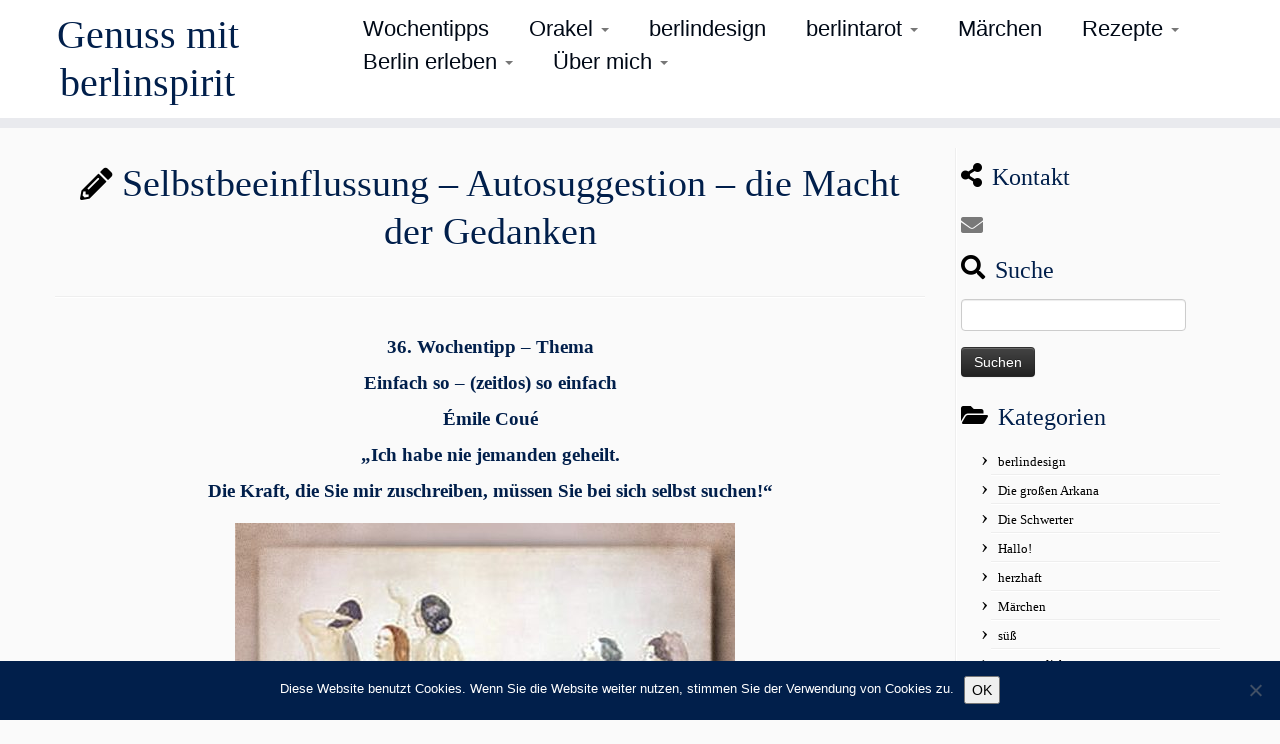

--- FILE ---
content_type: text/html; charset=UTF-8
request_url: https://berlinspirit.de/selbstbeeinflussung-autosuggestion-die-macht-der-gedanken/
body_size: 17600
content:
<!DOCTYPE html>
<!--[if IE 7]>
<html class="ie ie7 no-js" lang="de">
<![endif]-->
<!--[if IE 8]>
<html class="ie ie8 no-js" lang="de">
<![endif]-->
<!--[if !(IE 7) | !(IE 8)  ]><!-->
<html class="no-js" lang="de">
<!--<![endif]-->
	<head>
		<meta charset="UTF-8" />
		<meta http-equiv="X-UA-Compatible" content="IE=EDGE" />
		<meta name="viewport" content="width=device-width, initial-scale=1.0" />
        <link rel="profile"  href="https://gmpg.org/xfn/11" />
		<link rel="pingback" href="https://berlinspirit.de/xmlrpc.php" />
		<script>(function(html){html.className = html.className.replace(/\bno-js\b/,'js')})(document.documentElement);</script>
        <style id="wfc-base-style" type="text/css">
             .wfc-reset-menu-item-first-letter .navbar .nav>li>a:first-letter {font-size: inherit;}.format-icon:before {color: #5A5A5A;}article .format-icon.tc-hide-icon:before, .safari article.format-video .format-icon.tc-hide-icon:before, .chrome article.format-video .format-icon.tc-hide-icon:before, .safari article.format-image .format-icon.tc-hide-icon:before, .chrome article.format-image .format-icon.tc-hide-icon:before, .safari article.format-gallery .format-icon.tc-hide-icon:before, .safari article.attachment .format-icon.tc-hide-icon:before, .chrome article.format-gallery .format-icon.tc-hide-icon:before, .chrome article.attachment .format-icon.tc-hide-icon:before {content: none!important;}h2#tc-comment-title.tc-hide-icon:before {content: none!important;}.archive .archive-header h1.format-icon.tc-hide-icon:before {content: none!important;}.tc-sidebar h3.widget-title.tc-hide-icon:before {content: none!important;}.footer-widgets h3.widget-title.tc-hide-icon:before {content: none!important;}.tc-hide-icon i, i.tc-hide-icon {display: none !important;}.carousel-control {font-family: "Helvetica Neue", Helvetica, Arial, sans-serif;}.social-block a {font-size: 18px;}footer#footer .colophon .social-block a {font-size: 16px;}.social-block.widget_social a {font-size: 14px;}
        </style>
        <style id="wfc-style-fonts-menu_items" type="text/css" data-origin="server">
/* Setting : Menüelemente */ 
.tc-header .navbar .nav > li > a, .tc-header .dropdown-menu > li > a, .tc-sn .nav > li > a, .tc-sn .dropdown-menu > li > a {
font-family : Helvetica Neue, Helvetica, Arial, sans-serif!important;
}

</style><style id="wfc-style-fonts-slider_title" type="text/css" data-origin="server">
/* Setting : Slider-Titel */ 
.carousel-caption h1 {
font-family : Helvetica Neue, Helvetica, Arial, sans-serif!important;
}

</style><style id="wfc-style-fonts-site_title" type="text/css" data-origin="server">
/* Setting : Titel der Website */ 
.tc-header .brand .site-title {
font-family : Century Gothic!important;
}

</style><style id="wfc-style-fonts-footer_widget_title" type="text/css" data-origin="server">
/* Setting : Widget-Titel */ 
footer#footer .footer-widgets h3.widget-title {
font-family : Helvetica Neue, Helvetica, Arial, sans-serif!important;
}

</style><title>Selbstbeeinflussung – Autosuggestion – die Macht der Gedanken &#8211; Genuss mit berlinspirit</title>
<meta name='robots' content='max-image-preview:large' />
<link rel="alternate" type="application/rss+xml" title="Genuss mit berlinspirit &raquo; Feed" href="https://berlinspirit.de/feed/" />
<link rel="alternate" type="application/rss+xml" title="Genuss mit berlinspirit &raquo; Kommentar-Feed" href="https://berlinspirit.de/comments/feed/" />
<link rel="alternate" type="application/rss+xml" title="Genuss mit berlinspirit &raquo; Selbstbeeinflussung – Autosuggestion – die Macht der Gedanken-Kommentar-Feed" href="https://berlinspirit.de/selbstbeeinflussung-autosuggestion-die-macht-der-gedanken/feed/" />
<link rel="alternate" title="oEmbed (JSON)" type="application/json+oembed" href="https://berlinspirit.de/wp-json/oembed/1.0/embed?url=https%3A%2F%2Fberlinspirit.de%2Fselbstbeeinflussung-autosuggestion-die-macht-der-gedanken%2F" />
<link rel="alternate" title="oEmbed (XML)" type="text/xml+oembed" href="https://berlinspirit.de/wp-json/oembed/1.0/embed?url=https%3A%2F%2Fberlinspirit.de%2Fselbstbeeinflussung-autosuggestion-die-macht-der-gedanken%2F&#038;format=xml" />
<style id='wp-img-auto-sizes-contain-inline-css' type='text/css'>
img:is([sizes=auto i],[sizes^="auto," i]){contain-intrinsic-size:3000px 1500px}
/*# sourceURL=wp-img-auto-sizes-contain-inline-css */
</style>
<link rel='stylesheet' id='font-customizer-effects-css' href='https://berlinspirit.de/wp-content/themes/customizr-pro/addons/wfc/front/assets/css/font_customizer.min.css?ver=3.2.5' type='text/css' media='all' />
<style id='wp-emoji-styles-inline-css' type='text/css'>

	img.wp-smiley, img.emoji {
		display: inline !important;
		border: none !important;
		box-shadow: none !important;
		height: 1em !important;
		width: 1em !important;
		margin: 0 0.07em !important;
		vertical-align: -0.1em !important;
		background: none !important;
		padding: 0 !important;
	}
/*# sourceURL=wp-emoji-styles-inline-css */
</style>
<link rel='stylesheet' id='wp-block-library-css' href='https://berlinspirit.de/wp-includes/css/dist/block-library/style.min.css?ver=6.9' type='text/css' media='all' />
<style id='global-styles-inline-css' type='text/css'>
:root{--wp--preset--aspect-ratio--square: 1;--wp--preset--aspect-ratio--4-3: 4/3;--wp--preset--aspect-ratio--3-4: 3/4;--wp--preset--aspect-ratio--3-2: 3/2;--wp--preset--aspect-ratio--2-3: 2/3;--wp--preset--aspect-ratio--16-9: 16/9;--wp--preset--aspect-ratio--9-16: 9/16;--wp--preset--color--black: #000000;--wp--preset--color--cyan-bluish-gray: #abb8c3;--wp--preset--color--white: #ffffff;--wp--preset--color--pale-pink: #f78da7;--wp--preset--color--vivid-red: #cf2e2e;--wp--preset--color--luminous-vivid-orange: #ff6900;--wp--preset--color--luminous-vivid-amber: #fcb900;--wp--preset--color--light-green-cyan: #7bdcb5;--wp--preset--color--vivid-green-cyan: #00d084;--wp--preset--color--pale-cyan-blue: #8ed1fc;--wp--preset--color--vivid-cyan-blue: #0693e3;--wp--preset--color--vivid-purple: #9b51e0;--wp--preset--gradient--vivid-cyan-blue-to-vivid-purple: linear-gradient(135deg,rgb(6,147,227) 0%,rgb(155,81,224) 100%);--wp--preset--gradient--light-green-cyan-to-vivid-green-cyan: linear-gradient(135deg,rgb(122,220,180) 0%,rgb(0,208,130) 100%);--wp--preset--gradient--luminous-vivid-amber-to-luminous-vivid-orange: linear-gradient(135deg,rgb(252,185,0) 0%,rgb(255,105,0) 100%);--wp--preset--gradient--luminous-vivid-orange-to-vivid-red: linear-gradient(135deg,rgb(255,105,0) 0%,rgb(207,46,46) 100%);--wp--preset--gradient--very-light-gray-to-cyan-bluish-gray: linear-gradient(135deg,rgb(238,238,238) 0%,rgb(169,184,195) 100%);--wp--preset--gradient--cool-to-warm-spectrum: linear-gradient(135deg,rgb(74,234,220) 0%,rgb(151,120,209) 20%,rgb(207,42,186) 40%,rgb(238,44,130) 60%,rgb(251,105,98) 80%,rgb(254,248,76) 100%);--wp--preset--gradient--blush-light-purple: linear-gradient(135deg,rgb(255,206,236) 0%,rgb(152,150,240) 100%);--wp--preset--gradient--blush-bordeaux: linear-gradient(135deg,rgb(254,205,165) 0%,rgb(254,45,45) 50%,rgb(107,0,62) 100%);--wp--preset--gradient--luminous-dusk: linear-gradient(135deg,rgb(255,203,112) 0%,rgb(199,81,192) 50%,rgb(65,88,208) 100%);--wp--preset--gradient--pale-ocean: linear-gradient(135deg,rgb(255,245,203) 0%,rgb(182,227,212) 50%,rgb(51,167,181) 100%);--wp--preset--gradient--electric-grass: linear-gradient(135deg,rgb(202,248,128) 0%,rgb(113,206,126) 100%);--wp--preset--gradient--midnight: linear-gradient(135deg,rgb(2,3,129) 0%,rgb(40,116,252) 100%);--wp--preset--font-size--small: 13px;--wp--preset--font-size--medium: 20px;--wp--preset--font-size--large: 36px;--wp--preset--font-size--x-large: 42px;--wp--preset--spacing--20: 0.44rem;--wp--preset--spacing--30: 0.67rem;--wp--preset--spacing--40: 1rem;--wp--preset--spacing--50: 1.5rem;--wp--preset--spacing--60: 2.25rem;--wp--preset--spacing--70: 3.38rem;--wp--preset--spacing--80: 5.06rem;--wp--preset--shadow--natural: 6px 6px 9px rgba(0, 0, 0, 0.2);--wp--preset--shadow--deep: 12px 12px 50px rgba(0, 0, 0, 0.4);--wp--preset--shadow--sharp: 6px 6px 0px rgba(0, 0, 0, 0.2);--wp--preset--shadow--outlined: 6px 6px 0px -3px rgb(255, 255, 255), 6px 6px rgb(0, 0, 0);--wp--preset--shadow--crisp: 6px 6px 0px rgb(0, 0, 0);}:where(.is-layout-flex){gap: 0.5em;}:where(.is-layout-grid){gap: 0.5em;}body .is-layout-flex{display: flex;}.is-layout-flex{flex-wrap: wrap;align-items: center;}.is-layout-flex > :is(*, div){margin: 0;}body .is-layout-grid{display: grid;}.is-layout-grid > :is(*, div){margin: 0;}:where(.wp-block-columns.is-layout-flex){gap: 2em;}:where(.wp-block-columns.is-layout-grid){gap: 2em;}:where(.wp-block-post-template.is-layout-flex){gap: 1.25em;}:where(.wp-block-post-template.is-layout-grid){gap: 1.25em;}.has-black-color{color: var(--wp--preset--color--black) !important;}.has-cyan-bluish-gray-color{color: var(--wp--preset--color--cyan-bluish-gray) !important;}.has-white-color{color: var(--wp--preset--color--white) !important;}.has-pale-pink-color{color: var(--wp--preset--color--pale-pink) !important;}.has-vivid-red-color{color: var(--wp--preset--color--vivid-red) !important;}.has-luminous-vivid-orange-color{color: var(--wp--preset--color--luminous-vivid-orange) !important;}.has-luminous-vivid-amber-color{color: var(--wp--preset--color--luminous-vivid-amber) !important;}.has-light-green-cyan-color{color: var(--wp--preset--color--light-green-cyan) !important;}.has-vivid-green-cyan-color{color: var(--wp--preset--color--vivid-green-cyan) !important;}.has-pale-cyan-blue-color{color: var(--wp--preset--color--pale-cyan-blue) !important;}.has-vivid-cyan-blue-color{color: var(--wp--preset--color--vivid-cyan-blue) !important;}.has-vivid-purple-color{color: var(--wp--preset--color--vivid-purple) !important;}.has-black-background-color{background-color: var(--wp--preset--color--black) !important;}.has-cyan-bluish-gray-background-color{background-color: var(--wp--preset--color--cyan-bluish-gray) !important;}.has-white-background-color{background-color: var(--wp--preset--color--white) !important;}.has-pale-pink-background-color{background-color: var(--wp--preset--color--pale-pink) !important;}.has-vivid-red-background-color{background-color: var(--wp--preset--color--vivid-red) !important;}.has-luminous-vivid-orange-background-color{background-color: var(--wp--preset--color--luminous-vivid-orange) !important;}.has-luminous-vivid-amber-background-color{background-color: var(--wp--preset--color--luminous-vivid-amber) !important;}.has-light-green-cyan-background-color{background-color: var(--wp--preset--color--light-green-cyan) !important;}.has-vivid-green-cyan-background-color{background-color: var(--wp--preset--color--vivid-green-cyan) !important;}.has-pale-cyan-blue-background-color{background-color: var(--wp--preset--color--pale-cyan-blue) !important;}.has-vivid-cyan-blue-background-color{background-color: var(--wp--preset--color--vivid-cyan-blue) !important;}.has-vivid-purple-background-color{background-color: var(--wp--preset--color--vivid-purple) !important;}.has-black-border-color{border-color: var(--wp--preset--color--black) !important;}.has-cyan-bluish-gray-border-color{border-color: var(--wp--preset--color--cyan-bluish-gray) !important;}.has-white-border-color{border-color: var(--wp--preset--color--white) !important;}.has-pale-pink-border-color{border-color: var(--wp--preset--color--pale-pink) !important;}.has-vivid-red-border-color{border-color: var(--wp--preset--color--vivid-red) !important;}.has-luminous-vivid-orange-border-color{border-color: var(--wp--preset--color--luminous-vivid-orange) !important;}.has-luminous-vivid-amber-border-color{border-color: var(--wp--preset--color--luminous-vivid-amber) !important;}.has-light-green-cyan-border-color{border-color: var(--wp--preset--color--light-green-cyan) !important;}.has-vivid-green-cyan-border-color{border-color: var(--wp--preset--color--vivid-green-cyan) !important;}.has-pale-cyan-blue-border-color{border-color: var(--wp--preset--color--pale-cyan-blue) !important;}.has-vivid-cyan-blue-border-color{border-color: var(--wp--preset--color--vivid-cyan-blue) !important;}.has-vivid-purple-border-color{border-color: var(--wp--preset--color--vivid-purple) !important;}.has-vivid-cyan-blue-to-vivid-purple-gradient-background{background: var(--wp--preset--gradient--vivid-cyan-blue-to-vivid-purple) !important;}.has-light-green-cyan-to-vivid-green-cyan-gradient-background{background: var(--wp--preset--gradient--light-green-cyan-to-vivid-green-cyan) !important;}.has-luminous-vivid-amber-to-luminous-vivid-orange-gradient-background{background: var(--wp--preset--gradient--luminous-vivid-amber-to-luminous-vivid-orange) !important;}.has-luminous-vivid-orange-to-vivid-red-gradient-background{background: var(--wp--preset--gradient--luminous-vivid-orange-to-vivid-red) !important;}.has-very-light-gray-to-cyan-bluish-gray-gradient-background{background: var(--wp--preset--gradient--very-light-gray-to-cyan-bluish-gray) !important;}.has-cool-to-warm-spectrum-gradient-background{background: var(--wp--preset--gradient--cool-to-warm-spectrum) !important;}.has-blush-light-purple-gradient-background{background: var(--wp--preset--gradient--blush-light-purple) !important;}.has-blush-bordeaux-gradient-background{background: var(--wp--preset--gradient--blush-bordeaux) !important;}.has-luminous-dusk-gradient-background{background: var(--wp--preset--gradient--luminous-dusk) !important;}.has-pale-ocean-gradient-background{background: var(--wp--preset--gradient--pale-ocean) !important;}.has-electric-grass-gradient-background{background: var(--wp--preset--gradient--electric-grass) !important;}.has-midnight-gradient-background{background: var(--wp--preset--gradient--midnight) !important;}.has-small-font-size{font-size: var(--wp--preset--font-size--small) !important;}.has-medium-font-size{font-size: var(--wp--preset--font-size--medium) !important;}.has-large-font-size{font-size: var(--wp--preset--font-size--large) !important;}.has-x-large-font-size{font-size: var(--wp--preset--font-size--x-large) !important;}
/*# sourceURL=global-styles-inline-css */
</style>

<style id='classic-theme-styles-inline-css' type='text/css'>
/*! This file is auto-generated */
.wp-block-button__link{color:#fff;background-color:#32373c;border-radius:9999px;box-shadow:none;text-decoration:none;padding:calc(.667em + 2px) calc(1.333em + 2px);font-size:1.125em}.wp-block-file__button{background:#32373c;color:#fff;text-decoration:none}
/*# sourceURL=/wp-includes/css/classic-themes.min.css */
</style>
<link rel='stylesheet' id='cookie-notice-front-css' href='https://berlinspirit.de/wp-content/plugins/cookie-notice/css/front.min.css?ver=2.5.11' type='text/css' media='all' />
<link rel='stylesheet' id='customizr-fa-css' href='https://berlinspirit.de/wp-content/themes/customizr-pro/assets/shared/fonts/fa/css/fontawesome-all.min.css?ver=2.4.27' type='text/css' media='all' />
<link rel='stylesheet' id='customizr-common-css' href='https://berlinspirit.de/wp-content/themes/customizr-pro/inc/assets/css/tc_common.min.css?ver=2.4.27' type='text/css' media='all' />
<link rel='stylesheet' id='customizr-skin-css' href='https://berlinspirit.de/wp-content/themes/customizr-pro/inc/assets/css/black.min.css?ver=2.4.27' type='text/css' media='all' />
<style id='customizr-skin-inline-css' type='text/css'>

                  .site-title,.site-description,h1,h2,h3,.tc-dropcap {
                    font-family : 'Tahoma','Geneva','sans-serif';
                    font-weight : inherit;
                  }

                  body,.navbar .nav>li>a {
                    font-family : 'Times New Roman','Times','serif';
                    font-weight : inherit;
                  }

            body,.navbar .nav>li>a {
              font-size : 22px;
              line-height : 1.6em;
            }
table { border-collapse: separate; }
                           body table { border-collapse: collapse; }
                          
.social-links .social-icon:before { content: none } 
header.tc-header {border-top: none;}

.sticky-enabled .tc-shrink-on .site-logo img {
    					height:30px!important;width:auto!important
    				}

    				.sticky-enabled .tc-shrink-on .brand .site-title {
    					font-size:0.6em;opacity:0.8;line-height:1.2em
    				}

.tc-slider-loader-wrapper{ display:none }
html.js .tc-slider-loader-wrapper { display: block }.no-csstransforms3d .tc-slider-loader-wrapper .tc-img-gif-loader {
                                                background: url('https://berlinspirit.de/wp-content/themes/customizr-pro/assets/front/img/slider-loader.gif') no-repeat center center;
                                         }.tc-slider-loader-wrapper .tc-css-loader > div { border-color:#000; }

      .carousel .czr-item {
        line-height: 200px;
        min-height:200px;
        max-height:200px;
      }
      .tc-slider-loader-wrapper {
        line-height: 200px;
        height:200px;
      }
      .carousel .tc-slider-controls {
        line-height: 200px;
        max-height:200px;
      }

        @media (max-width: 1200px) {
          .carousel .czr-item {
            line-height: 154px;
            max-height:154px;
            min-height:154px;
          }
          .czr-item .carousel-caption {
            max-height: 134px;
            overflow: hidden;
          }
          .carousel .tc-slider-loader-wrapper {
            line-height: 154px;
            height:154px;
          }
        }

        @media (max-width: 979px) {
          .carousel .czr-item {
            line-height: 123.6px;
            max-height:123.6px;
            min-height:123.6px;
          }
          .czr-item .carousel-caption {
            max-height: 103.6px;
            overflow: hidden;
          }
          .carousel .tc-slider-loader-wrapper {
            line-height: 123.6px;
            height:123.6px;
          }
        }

        @media (max-width: 480px) {
          .carousel .czr-item {
            line-height: 76px;
            max-height:76px;
            min-height:76px;
          }
          .czr-item .carousel-caption {
            max-height: 56px;
            overflow: hidden;
          }
          .carousel .tc-slider-loader-wrapper {
            line-height: 76px;
            height:76px;
          }
        }

        @media (max-width: 320px) {
          .carousel .czr-item {
            line-height: 56px;
            max-height:56px;
            min-height:56px;
          }
          .czr-item .carousel-caption {
            max-height: 36px;
            overflow: hidden;
          }
          .carousel .tc-slider-loader-wrapper {
            line-height: 56px;
            height:56px;
          }
        }

/*# sourceURL=customizr-skin-inline-css */
</style>
<link rel='stylesheet' id='customizr-style-css' href='https://berlinspirit.de/wp-content/themes/customizr-pro/style.css?ver=2.4.27' type='text/css' media='all' />
<link rel='stylesheet' id='fancyboxcss-css' href='https://berlinspirit.de/wp-content/themes/customizr-pro/assets/front/js/libs/fancybox/jquery.fancybox-1.3.4.min.css?ver=6.9' type='text/css' media='all' />
<script type="text/javascript" id="cookie-notice-front-js-before">
/* <![CDATA[ */
var cnArgs = {"ajaxUrl":"https:\/\/berlinspirit.de\/wp-admin\/admin-ajax.php","nonce":"5f3fb3f7ca","hideEffect":"none","position":"bottom","onScroll":false,"onScrollOffset":100,"onClick":false,"cookieName":"cookie_notice_accepted","cookieTime":3600,"cookieTimeRejected":2592000,"globalCookie":false,"redirection":false,"cache":false,"revokeCookies":false,"revokeCookiesOpt":"automatic"};

//# sourceURL=cookie-notice-front-js-before
/* ]]> */
</script>
<script type="text/javascript" src="https://berlinspirit.de/wp-content/plugins/cookie-notice/js/front.min.js?ver=2.5.11" id="cookie-notice-front-js"></script>
<script type="text/javascript" id="nb-jquery" src="https://berlinspirit.de/wp-includes/js/jquery/jquery.min.js?ver=3.7.1" id="jquery-core-js"></script>
<script type="text/javascript" src="https://berlinspirit.de/wp-includes/js/jquery/jquery-migrate.min.js?ver=3.4.1" id="jquery-migrate-js"></script>
<script type="text/javascript" src="https://berlinspirit.de/wp-content/themes/customizr-pro/assets/front/js/libs/modernizr.min.js?ver=2.4.27" id="modernizr-js"></script>
<script type="text/javascript" src="https://berlinspirit.de/wp-content/themes/customizr-pro/assets/front/js/libs/fancybox/jquery.fancybox-1.3.4.min.js?ver=2.4.27" id="tc-fancybox-js"></script>
<script type="text/javascript" src="https://berlinspirit.de/wp-includes/js/underscore.min.js?ver=1.13.7" id="underscore-js"></script>
<script type="text/javascript" id="tc-scripts-js-extra">
/* <![CDATA[ */
var TCParams = {"_disabled":[],"FancyBoxState":"1","FancyBoxAutoscale":"1","SliderName":"","SliderDelay":"","SliderHover":"1","centerSliderImg":"1","SmoothScroll":{"Enabled":true,"Options":{"touchpadSupport":false}},"anchorSmoothScroll":"easeOutExpo","anchorSmoothScrollExclude":{"simple":["[class*=edd]",".tc-carousel-control",".carousel-control","[data-toggle=\"modal\"]","[data-toggle=\"dropdown\"]","[data-toggle=\"tooltip\"]","[data-toggle=\"popover\"]","[data-toggle=\"collapse\"]","[data-toggle=\"tab\"]","[data-toggle=\"pill\"]","[class*=upme]","[class*=um-]"],"deep":{"classes":[],"ids":[]}},"ReorderBlocks":"1","centerAllImg":"1","HasComments":"","LeftSidebarClass":".span3.left.tc-sidebar","RightSidebarClass":".span3.right.tc-sidebar","LoadModernizr":"1","stickyCustomOffset":{"_initial":0,"_scrolling":0,"options":{"_static":true,"_element":""}},"stickyHeader":"1","dropdowntoViewport":"1","timerOnScrollAllBrowsers":"1","extLinksStyle":"","extLinksTargetExt":"1","extLinksSkipSelectors":{"classes":["btn","button"],"ids":[]},"dropcapEnabled":"","dropcapWhere":{"post":"","page":""},"dropcapMinWords":"50","dropcapSkipSelectors":{"tags":["IMG","IFRAME","H1","H2","H3","H4","H5","H6","BLOCKQUOTE","UL","OL"],"classes":["btn","tc-placeholder-wrap"],"id":[]},"imgSmartLoadEnabled":"","imgSmartLoadOpts":{"parentSelectors":[".article-container",".__before_main_wrapper",".widget-front"],"opts":{"excludeImg":[".tc-holder-img"]}},"imgSmartLoadsForSliders":"","goldenRatio":"1.618","gridGoldenRatioLimit":"350","isSecondMenuEnabled":"","secondMenuRespSet":"in-sn-before","isParallaxOn":"1","parallaxRatio":"0.55","pluginCompats":[],"adminAjaxUrl":"https://berlinspirit.de/wp-admin/admin-ajax.php","ajaxUrl":"https://berlinspirit.de/?czrajax=1","frontNonce":{"id":"CZRFrontNonce","handle":"e284d54d2c"},"isDevMode":"","isModernStyle":"","i18n":{"Permanently dismiss":"Dauerhaft ausblenden"},"version":"2.4.27","frontNotifications":{"styleSwitcher":{"enabled":false,"content":"","dismissAction":"dismiss_style_switcher_note_front","ajaxUrl":"https://berlinspirit.de/wp-admin/admin-ajax.php"}}};
//# sourceURL=tc-scripts-js-extra
/* ]]> */
</script>
<script type="text/javascript" src="https://berlinspirit.de/wp-content/themes/customizr-pro/inc/assets/js/tc-scripts.min.js?ver=2.4.27" id="tc-scripts-js"></script>
<link rel="https://api.w.org/" href="https://berlinspirit.de/wp-json/" /><link rel="alternate" title="JSON" type="application/json" href="https://berlinspirit.de/wp-json/wp/v2/posts/4537" /><link rel="EditURI" type="application/rsd+xml" title="RSD" href="https://berlinspirit.de/xmlrpc.php?rsd" />
<meta name="generator" content="WordPress 6.9" />
<link rel="canonical" href="https://berlinspirit.de/selbstbeeinflussung-autosuggestion-die-macht-der-gedanken/" />
<link rel='shortlink' href='https://berlinspirit.de/?p=4537' />
<link rel="icon" href="https://berlinspirit.de/wp-content/uploads/2016/01/cropped-01_StempelBerlin-Spirit_600-hell-1-32x32.jpg" sizes="32x32" />
<link rel="icon" href="https://berlinspirit.de/wp-content/uploads/2016/01/cropped-01_StempelBerlin-Spirit_600-hell-1-192x192.jpg" sizes="192x192" />
<link rel="apple-touch-icon" href="https://berlinspirit.de/wp-content/uploads/2016/01/cropped-01_StempelBerlin-Spirit_600-hell-1-180x180.jpg" />
<meta name="msapplication-TileImage" content="https://berlinspirit.de/wp-content/uploads/2016/01/cropped-01_StempelBerlin-Spirit_600-hell-1-270x270.jpg" />
<style id="wfc-style-menu_items" type="text/css" data-origin="server">
/* Setting : Menüelemente */ 
.tc-header .navbar .nav > li > a, .tc-header .dropdown-menu > li > a, .tc-sn .nav > li > a, .tc-sn .dropdown-menu > li > a {
font-weight : 300;
font-style : inherit;
color : #000916;
line-height : 1.44rem;
text-decoration : inherit;
text-transform : none;
}

/* Setting : Menüelemente */ 
.tc-header .navbar .nav > li > a:hover, .tc-header .dropdown-menu > li > a:hover, .tc-sn .nav > li > a:hover, .tc-sn .dropdown-menu > li > a:hover {
color : #16191a;
}

</style><style id="wfc-style-body" type="text/css" data-origin="server">
/* Setting : Standard-Website-Schriftart */ 
body {
color : #011f4b;
font-weight : 300;
font-style : inherit;
}

</style><style id="wfc-style-slider_title" type="text/css" data-origin="server">
/* Setting : Slider-Titel */ 
.carousel-caption h1 {
font-weight : 400;
font-style : normal;
text-decoration : none;
line-height : 2.31rem;
text-transform : none;
}

</style><style id="wfc-style-slider_text" type="text/css" data-origin="server">
/* Setting : Slider-Text */ 
.carousel-caption .lead {
font-weight : 100;
}

</style><style id="wfc-style-fp_title" type="text/css" data-origin="server">
/* Setting : Titel "Empfohlene Seiten" */ 
.widget-front h2, .fpc-marketing .fpc-widget-front h2.fp-title {
font-weight : 500;
}

</style><style id="wfc-style-site_title" type="text/css" data-origin="server">
/* Setting : Titel der Website */ 
.tc-header .brand .site-title {
color : #011f4b;
font-weight : 400;
font-style : normal;
}

/* Setting : Titel der Website */ 
.tc-header .brand .site-title:hover {
color : #011f4b;
}

</style><style id="wfc-style-single_post_title" type="text/css" data-origin="server">
/* Setting : Einzel-Beitrags-/Seitentitel */ 
.single #content .entry-header .entry-title, .page #content .entry-header .entry-title {
color : #011f4b;
font-weight : 300;
text-align : center;
}

</style><style id="wfc-style-post_list_titles" type="text/css" data-origin="server">
/* Setting : Titel für die Beitragsliste */ 
.blog .entry-header .entry-title > a, .blog .tc-grid .entry-title, .archive .entry-header .entry-title > a {
color : #011f4b;
}

/* Setting : Titel für die Beitragsliste */ 
.blog .entry-header .entry-title > a:hover, .blog .tc-grid .entry-title:hover, .archive .entry-header .entry-title > a:hover {
color : #011f4b;
}

</style><style id="wfc-style-post_hone" type="text/css" data-origin="server">
/* Setting : H1 Überschriften */ 
#content .entry-content h1 {
color : #011f4b;
}

</style><style id="wfc-style-post_htwo" type="text/css" data-origin="server">
/* Setting : H2 Überschriften */ 
#content .entry-content h2 {
color : #011f4b;
}

</style><style id="wfc-style-post_content" type="text/css" data-origin="server">
/* Setting : Beitragsinhalt/Auszug */ 
.entry-content p, .entry-summary p {
color : #011f4b;
}

</style><style id="wfc-style-footer_widget_title" type="text/css" data-origin="server">
/* Setting : Widget-Titel */ 
footer#footer .footer-widgets h3.widget-title {
color : #FAFAFA;
font-weight : 100;
font-style : normal;
text-decoration : none;
text-align : justify;
}

</style><style id="wfc-style-footer_credits" type="text/css" data-origin="server">
/* Setting : Fußbereich credits */ 
footer#footer .colophon a, footer#footer .colophon p {
color : #5a5a5a;
font-weight : 600;
font-style : inherit;
}

</style>	</head>
	
	<body class="nb-3-3-8 nimble-no-local-data-skp__post_post_4537 nimble-no-group-site-tmpl-skp__all_post wp-singular post-template-default single single-post postid-4537 single-format-standard wp-embed-responsive wp-theme-customizr-pro cookies-not-set sek-hide-rc-badge tc-fade-hover-links tc-r-sidebar tc-center-images skin-black customizr-pro-2-4-27 tc-sticky-header sticky-disabled tc-solid-color-on-scroll no-navbar tc-regular-menu" >
            <a class="screen-reader-text skip-link" href="#content">Zum Inhalt springen</a>
        
    <div id="tc-page-wrap" class="">

  		
  	   	<header class="tc-header clearfix row-fluid tc-tagline-off tc-title-logo-on  tc-shrink-on tc-menu-on logo-left tc-second-menu-in-sn-before-when-mobile">
  			      <div class="brand span3 pull-left ">

        <h1><a class="site-title" href="https://berlinspirit.de/">Genuss mit berlinspirit</a></h1>
      </div> <!-- brand span3 pull-left -->
            	<div class="navbar-wrapper clearfix span9 tc-submenu-fade tc-submenu-move tc-open-on-hover pull-menu-right">
        	<div class="navbar resp">
          		<div class="navbar-inner" role="navigation">
            		<div class="row-fluid">
              		<div class="nav-collapse collapse tc-hover-menu-wrapper"><div class="menu-menu-container"><ul id="menu-menu-2" class="nav tc-hover-menu"><li class="menu-item menu-item-type-taxonomy menu-item-object-category current-post-ancestor current-menu-parent current-post-parent menu-item-74"><a href="https://berlinspirit.de/category/wochentipps/">Wochentipps</a></li>
<li class="menu-item menu-item-type-post_type menu-item-object-page menu-item-has-children dropdown menu-item-1276"><a href="https://berlinspirit.de/orakel/">Orakel <strong class="caret"></strong></a>
<ul class="dropdown-menu">
	<li class="menu-item menu-item-type-post_type menu-item-object-page menu-item-198"><a href="https://berlinspirit.de/karte-ziehen/">Tarotkarte ziehen</a></li>
	<li class="menu-item menu-item-type-post_type menu-item-object-page menu-item-1009"><a href="https://berlinspirit.de/das-orakel-gisbert/">Das Orakel Gisbert</a></li>
	<li class="menu-item menu-item-type-post_type menu-item-object-page menu-item-1277"><a href="https://berlinspirit.de/das-orakel-carmenta/">Das Orakel Carmenta</a></li>
</ul>
</li>
<li class="menu-item menu-item-type-taxonomy menu-item-object-category menu-item-2894"><a href="https://berlinspirit.de/category/berlindesign/">berlindesign</a></li>
<li class="menu-item menu-item-type-post_type menu-item-object-page menu-item-has-children dropdown menu-item-3988"><a href="https://berlinspirit.de/berlintarot/">berlintarot <strong class="caret"></strong></a>
<ul class="dropdown-menu">
	<li class="menu-item menu-item-type-post_type menu-item-object-post menu-item-119"><a href="https://berlinspirit.de/galerie-gr-arkana/">Galerie gr. Arkana</a></li>
	<li class="menu-item menu-item-type-post_type menu-item-object-post menu-item-246"><a href="https://berlinspirit.de/galerie-schwerter/">Galerie Schwerter</a></li>
	<li class="menu-item menu-item-type-post_type menu-item-object-post menu-item-184"><a href="https://berlinspirit.de/tarotwelt/">Tarotwelt</a></li>
	<li class="menu-item menu-item-type-post_type menu-item-object-post menu-item-237"><a href="https://berlinspirit.de/anleitung/">Anleitung</a></li>
	<li class="menu-item menu-item-type-post_type menu-item-object-post menu-item-234"><a href="https://berlinspirit.de/historisches/">Historisches</a></li>
	<li class="menu-item menu-item-type-post_type menu-item-object-post menu-item-2645"><a href="https://berlinspirit.de/die-grossen-arkana/">Die großen Arkana</a></li>
	<li class="menu-item menu-item-type-post_type menu-item-object-post menu-item-2651"><a href="https://berlinspirit.de/die-schwerter/">Die Schwerter</a></li>
	<li class="menu-item menu-item-type-taxonomy menu-item-object-category menu-item-3099"><a href="https://berlinspirit.de/category/english/tarot-english/">tarot english</a></li>
</ul>
</li>
<li class="menu-item menu-item-type-post_type menu-item-object-page menu-item-2803"><a href="https://berlinspirit.de/maerchen/">Märchen</a></li>
<li class="menu-item menu-item-type-post_type menu-item-object-page menu-item-has-children dropdown menu-item-4004"><a href="https://berlinspirit.de/rezepte/">Rezepte <strong class="caret"></strong></a>
<ul class="dropdown-menu">
	<li class="menu-item menu-item-type-taxonomy menu-item-object-category menu-item-75"><a href="https://berlinspirit.de/category/herzhaft/">herzhaft</a></li>
	<li class="menu-item menu-item-type-taxonomy menu-item-object-category menu-item-76"><a href="https://berlinspirit.de/category/suess/">süß</a></li>
</ul>
</li>
<li class="menu-item menu-item-type-post_type menu-item-object-page menu-item-has-children dropdown menu-item-69"><a href="https://berlinspirit.de/berlin-erleben/">Berlin erleben <strong class="caret"></strong></a>
<ul class="dropdown-menu">
	<li class="menu-item menu-item-type-post_type menu-item-object-page menu-item-2615"><a href="https://berlinspirit.de/berlin-quer/">Berlin quer</a></li>
	<li class="menu-item menu-item-type-post_type menu-item-object-page menu-item-2614"><a href="https://berlinspirit.de/berlin-hoch/">Berlin hoch</a></li>
</ul>
</li>
<li class="menu-item menu-item-type-custom menu-item-object-custom menu-item-has-children dropdown menu-item-123"><a href="http://berlinspirit.de/ueber-mich/">Über mich <strong class="caret"></strong></a>
<ul class="dropdown-menu">
	<li class="menu-item menu-item-type-post_type menu-item-object-post menu-item-170"><a href="https://berlinspirit.de/philosophie/">Philosophie</a></li>
</ul>
</li>
</ul></div></div><div class="btn-toggle-nav pull-right"><button type="button" class="btn menu-btn" data-toggle="collapse" data-target=".nav-collapse" title="Öffne das Menü" aria-label="Öffne das Menü"><span class="icon-bar"></span><span class="icon-bar"></span><span class="icon-bar"></span> </button></div>          			</div><!-- /.row-fluid -->
          		</div><!-- /.navbar-inner -->
        	</div><!-- /.navbar resp -->
      	</div><!-- /.navbar-wrapper -->
    	  		</header>
  		<div id="tc-reset-margin-top" class="container-fluid" style="margin-top:103px"></div><div id="main-wrapper" class="container">

    
    <div class="container" role="main">
        <div class="row column-content-wrapper">

            
                <div id="content" class="span9 article-container tc-gallery-style">

                    
                        
                                                                                    
                                                                    <article id="post-4537" class="row-fluid post-4537 post type-post status-publish format-standard has-post-thumbnail category-wochentipps tag-arthur-bowen-davies tag-autosuggestion tag-die-macht-der-gedanken tag-dr-ulrich-warnke tag-emile-coue tag-selbstbeeinflussung czr-hentry">
                                                <header class="entry-header">
          <h1 class="entry-title format-icon">Selbstbeeinflussung – Autosuggestion – die Macht der Gedanken</h1><hr class="featurette-divider __before_content">        </header>
                  <section class="entry-content ">
              <p style="text-align: center;"><span style="font-size: 14pt;"><strong>36. Wochentipp – Thema</strong><strong><br />
</strong></span><span style="font-size: 14pt;"><strong>Einfach so – (zeitlos) so einfach<br />
</strong></span><span style="font-size: 14pt;"><strong>Émile Coué<br />
&#8222;Ich habe nie jemanden geheilt.<br />
Die Kraft, die Sie mir zuschreiben, müssen Sie bei sich selbst suchen!&#8220;</strong></span></p><div id="attachment_4552" style="width: 510px" class="wp-caption aligncenter"><img fetchpriority="high" decoding="async" aria-describedby="caption-attachment-4552" class="wp-image-4552 size-medium" src="https://berlinspirit.de/wp-content/uploads/2017/09/36.-wo-autosuggestion-titelbild-500x393.jpg" alt="" width="500" height="393" srcset="https://berlinspirit.de/wp-content/uploads/2017/09/36.-wo-autosuggestion-titelbild-500x393.jpg 500w, https://berlinspirit.de/wp-content/uploads/2017/09/36.-wo-autosuggestion-titelbild.jpg 640w" sizes="(max-width: 500px) 100vw, 500px" /><p id="caption-attachment-4552" class="wp-caption-text">Arthur Bowen Davies 1862-1928</p></div><p style="text-align: center;"><span style="font-size: 14pt;"><strong>Nicht der Wille ist der Antrieb unseres Handelns, sondern seine Vorstellungskraft.<br />
</strong><span style="font-size: 10pt;"><em>Émile Coué (1857 &#8211; 1926), französischer Pharmazeut und Autor sowie Begründer der modernen, bewußten Autosuggestion</em></span></span></p>
<p><span style="font-size: 14pt;">Ich finde es ist an der Zeit sich Émile Coués (1857-1926) zu erinnern – eines bemerkenswerten französischen Apothekers aus Nancy.<br />
Wobei es bei Coué hauptsächlich um die Stärkung der eigenen Heilkräfte ging, dazu hielt er Vorträge und die einführenden Worte bei seinen Reden waren immer die gleichen Worte siehe ganz oben<strong><em> und </em></strong></span></p>
<p style="text-align: center;"><span style="font-size: 14pt;"><strong>„Wenn ich Sie in dem Irrtum lasse, dass ich es bin, der Sie gesund macht,<br />
dann mindere ich Ihre Persönlichkeit.<br />
Wenn ich Sie aber lehre, sich dieser Kraft selbst zu bedienen<br />
und damit die gewünschten Ergebnisse selbst zu erzielen, dann mehre ich Ihre Persönlichkeit</strong>.“</span></p>
<p><span style="font-size: 14pt;">Émile Coués Methodik der Autosuggestion aus dem 19. Jahrhundert zielt auf Eigenverantwortung, Problemlösung </span><span style="font-size: 14pt;">und Selbstheilung </span><span style="font-size: 14pt;">ab.<br />
Als Apotheker bemerkte er, dass die Auswirkung der Arzneimittel, die er seinen Kunden gab, stark von den Worten, die er benutzte mit beeinflusst wurde. </span><br />
<span style="font-size: 14pt;"> Lustig ist, er stand wohl zu Siegmund Freud in Konkurrenz, dies ist kaum verwunderlich, denn die Methode der Psychoanalyse schafft Dauer-Klienten. Voller Hingabe wird hier das Problem stundenlang über Monate und Jahre analysiert.</span></p>
<p><span style="font-size: 14pt;">Das Prinzip der Suggestion, auch das der der Selbsthypnose, der geistigen Beeinflussung von Denken, Fühlen und dem folgenden Handeln ist bekannt. <em>„Wie das Bewusstsein „Wirklichkeit schaltet&#8220;</em> &#8211; dazu habe ich unten ein Video eingebettet.<br />
<span style="font-size: 10pt;"><em>(Embedding ist laut Europäischem Gerichtshof grundsätzlich keine Urheberrechtsverletzung.)</em></span></span></p><div id="attachment_4560" style="width: 449px" class="wp-caption aligncenter"><img decoding="async" aria-describedby="caption-attachment-4560" class="wp-image-4560 size-medium" src="https://berlinspirit.de/wp-content/uploads/2017/09/36.-wo-autosuggestion-6-439x500.jpg" alt="" width="439" height="500" srcset="https://berlinspirit.de/wp-content/uploads/2017/09/36.-wo-autosuggestion-6-439x500.jpg 439w, https://berlinspirit.de/wp-content/uploads/2017/09/36.-wo-autosuggestion-6.jpg 600w" sizes="(max-width: 439px) 100vw, 439px" /><p id="caption-attachment-4560" class="wp-caption-text">Arthur Bowen Davies 1862-1928</p></div><p><span style="font-size: 14pt;">Die uns von Kindheit an tagtäglich begleitenden ablehnenden Gedanken füllen stetig und ständig wabernd unser Unterbewusstsein. So bleiben uns offensichtlich die Folgen dieses negativen Denkens oft verborgen. Negatives Denken soll selbst starke Arzneimittel neutralisieren. </span><br />
<span style="font-size: 14pt;"> Wie wäre es wohl, wenn wir uns unserer frohsinnigen Gedanken bewusster wären und diese bewusst einsetzend auch umsetzen könnten/würden? Ich liebe diesen könnte-würde-wäre-hätte-Konjunktiv… </span><br />
<span style="font-size: 14pt;"> Und gesünder wären vergnügte Gedanken somit allemal…</span><br />
<span style="font-size: 14pt;"> Es sind viele Menschen unterwegs, die nach Veränderung streben und feststellen, dass ihrem „Wollen und ihrem wollenden Handeln“ der Erfolg versagt bleibt. </span><br />
<span style="font-size: 14pt;"> Erst ein Wunsch, dann ein Ziel und dazu ein Plan zum Handeln. Nun ja – klingt erst einmal völlig logisch im Handlungsablauf. </span><br />
<span style="font-size: 14pt;"> Verkürzt ausgedrückt: Ich tue doch alles, um aussichtsreich das, was ich da so wollend erstrebe – auch zu erreichen. </span><br />
<span style="font-size: 14pt;"> Dumm nur – hier habe ich die Rechnung ohne den Wirt – in diesem Falle ohne mich gemacht. Hier fehlt das wahrhaftige Mich-Mitzunehmen in meinem Wollen. Es trommelt immer nur ein „ich will“, „ich will“ und „ich will“. </span><br />
<span style="font-size: 14pt;"> Worte, Worte nichts als Worte als Kraftquelle, die aber leider unzureichend sind und bleiben.</span><br />
<span style="font-size: 14pt;"> Was nutzt das ganze Wollen, die wollenden Worte, wo doch der Anstoß, der Antrieb des wahren Handelns – entfachend mit den uns beeinflussenden aufrichtigen Worten – in unserer Vorstellungskraft liegt.</span></p><div id="attachment_4547" style="width: 510px" class="wp-caption aligncenter"><img decoding="async" aria-describedby="caption-attachment-4547" class="wp-image-4547 size-medium" src="https://berlinspirit.de/wp-content/uploads/2017/09/36.-wo-autosuggestion-1-500x397.jpg" alt="" width="500" height="397" srcset="https://berlinspirit.de/wp-content/uploads/2017/09/36.-wo-autosuggestion-1-500x397.jpg 500w, https://berlinspirit.de/wp-content/uploads/2017/09/36.-wo-autosuggestion-1.jpg 652w" sizes="(max-width: 500px) 100vw, 500px" /><p id="caption-attachment-4547" class="wp-caption-text">Arthur Bowen Davies 1862-1928</p></div><p><span style="font-size: 14pt;">Nun reicht es aber. Ich stelle mir doch ganz detailliert meinen Erfolg vor und der bleibt aus. </span><br />
<span style="font-size: 14pt;"> Stattdessen habe ich Misserfolge und nichts geht so wirklich richtig voran.<br />
</span><span style="font-size: 14pt;"><em><strong>Upps, könnte es sein, dass mir hier noch ein paar kleine Zutaten zum wohligen begehrten Erfolg fehlen?</strong></em><br />
</span><span style="font-size: 14pt;">Ich habe schon sehr oft in meinen Wochentipps darüber geschrieben, dass ich keine bekennende Anhängerin des „positiven Denkens“ bin,  welches im Bereich der Esoterik angesiedelt ist. </span><br />
<span style="font-size: 14pt;"> Denn um „positiv Denken“ zu können, muss ich mich bewusst mit mir auseinander setzen und mich bewusst kennen lernen, dabei wissend, dass mein Unterbewusstsein immer das Kommando in meinem Leben hat.</span></p><div id="attachment_4548" style="width: 430px" class="wp-caption aligncenter"><img loading="lazy" decoding="async" aria-describedby="caption-attachment-4548" class="wp-image-4548 size-medium" src="https://berlinspirit.de/wp-content/uploads/2017/09/36.-wo-autosuggestion-2-420x500.jpg" alt="" width="420" height="500" srcset="https://berlinspirit.de/wp-content/uploads/2017/09/36.-wo-autosuggestion-2-420x500.jpg 420w, https://berlinspirit.de/wp-content/uploads/2017/09/36.-wo-autosuggestion-2.jpg 554w" sizes="auto, (max-width: 420px) 100vw, 420px" /><p id="caption-attachment-4548" class="wp-caption-text">Arthur Bowen Davies 1862-1928</p></div><p><span style="font-size: 14pt;">Ich persönlich bin von Émile Coués Ansatz her, eine bereitvoll Nachahmende UND an das, was ich hier dann an Autosuggestion praktiziere, muss ich –</span></p>
<ul>
<li><span style="font-size: 14pt;">glauben. Das heißt, ich muss von dem von mir „Erstrebten“ machend/handelnd glaubend auch tief in meinem Inneren überzeugt sein, dass die Kraft der „Gebete“ auch tatsächlich heilt und hilft, denn dies geschieht durch die Gewissheit und Zuversicht, dass mein Glaube Berge versetzen kann.</span></li>
<li><span style="font-size: 14pt;">mir vorstellen: „Oh je, kann ich das wollen, was ich will?“ Bei mir stimmt das, was ich will und mein folgendes Handeln, wenn ich mir das Erstrebte dazu bildlich, geistig vorstellen und es fühlen kann.</span></li>
<li><span style="font-size: 14pt;">meine persönlichen Werte kennen und mein Handeln mit meinem inneren bewussten Wertekatalog übereinstimmen.<br />
</span><span style="font-size: 14pt;">Zum Beispiel: Ich möchte weder mir noch anderen mit meinem Handeln Schaden zufügen.<br />
</span><span style="font-size: 14pt;">Hier heißt mein Wert mir und/oder anderen zu DIENEN.</span></li>
<li><span style="font-size: 14pt;">wissen, dass mein Unterbewusstsein immer stärker sein wird und dass alles Zeit braucht, um zu wirken. Hier heißt es Unabänderliches zu akzeptieren – hier kann und darf ich loslassen.</span></li>
</ul>
<p><span style="font-size: 14pt;">Wünsche und Zielsetzungen – alles prima, aber nur mit der fühlenden Imagination/Vorstellungskraft </span><span style="font-size: 14pt;">lässt sich vieles bewegen.</span></p><div id="attachment_4549" style="width: 510px" class="wp-caption aligncenter"><img loading="lazy" decoding="async" aria-describedby="caption-attachment-4549" class="wp-image-4549 size-medium" src="https://berlinspirit.de/wp-content/uploads/2017/09/36.-wo-autosuggestion-3-500x353.jpg" alt="" width="500" height="353" srcset="https://berlinspirit.de/wp-content/uploads/2017/09/36.-wo-autosuggestion-3-500x353.jpg 500w, https://berlinspirit.de/wp-content/uploads/2017/09/36.-wo-autosuggestion-3.jpg 648w" sizes="auto, (max-width: 500px) 100vw, 500px" /><p id="caption-attachment-4549" class="wp-caption-text">Arthur Bowen Davies 1862-1928</p></div><p><span style="font-size: 14pt;">Ich habe seit längerer Zeit auf Grund von Abnutzung und Kalkablagerungen in der linken Schulter starke Schmerzen. So habe ich zum Beispiel während der Akupunktur-Behandlungen, bei denen ich immer mega-entspannt bin, meinen Lieblingssatz von Émile Coué immer wieder mit in meiner Mentalarbeit im Gepäck.</span><br />
<span style="font-size: 14pt;"> Ansonsten wird empfohlen seine Stimme dabei zu hören und laut die Autosuggestions-Sätze zu sprechen, da ich keine Probleme mit dem konzentrierten Denken habe, funktioniert es bei mir auch in der Stille der Gedanken.<br />
Hier </span><span style="font-size: 14pt;">die wohl bekantesten Worte </span><span style="font-size: 14pt;">Émile Coués:  </span></p>
<p style="text-align: center;"><span style="font-size: 14pt;"><strong>Es geht mir jeden Tag und in jeder Hinsicht – besser, besser und besser. </strong></span></p>
<p><span style="font-size: 14pt;">Dazu kommt auch gleich noch meine eigene Kreation mit hinzu:</span></p>
<p style="text-align: center;"><span style="font-size: 14pt;"><strong>Ich bin umhüllt und erfüllt von dem smaragdgrünen Licht der Heilung.<br />
Das heilende smaragdgrüne Licht der Heilung wirkt.<br />
Ich bin entspannt,<br />
ich heile mich innerlich und äußerlich, körperlich, geistig und seelisch,<br />
ich bin voller Energie und Tatkraft.</strong></span></p>
<ul>
<li><span style="font-size: 14pt;">Mir hat es bisher geholfen und ich habe angefangen zu akzeptieren, dass meine Schulter in einem desolaten Zustand war und ist.<br />
Die Abnutzungen sind nun einmal vorhanden und laut Orthopäden irreparabel. Ich akzeptiere das, was jetzt ist.</span></li>
<li><span style="font-size: 14pt;">Ich glaube an die Kraft meiner „Gebete“ und kann es mir bildlich vorstellen wie meine Gelenke geschmeidiger werden.</span></li>
<li><span style="font-size: 14pt;">Ich kann es mir bildlich vorstellen wie ich jeden Tag fitter werde und meinen Arm immer besser bewegen kann und schmerzfrei bin.</span></li>
<li><span style="font-size: 14pt;">Ich diene mir zum Wohle meiner Gesundheit und geht es mir gut, geht es auch meiner Umwelt gut.<br />
Hier muss niemand meine „Launen“ auf Grund von Schmerzen mit aushalten.<br />
Meine Gedanken und meine Gefühle wurden fröhlicher und so verändert sich auch mein Bewusstsein</span></li>
</ul><div id="attachment_4550" style="width: 660px" class="wp-caption aligncenter"><img loading="lazy" decoding="async" aria-describedby="caption-attachment-4550" class="wp-image-4550" src="https://berlinspirit.de/wp-content/uploads/2017/09/36.-wo-autosuggestion-4-500x237.jpg" alt="" width="650" height="308" srcset="https://berlinspirit.de/wp-content/uploads/2017/09/36.-wo-autosuggestion-4-500x237.jpg 500w, https://berlinspirit.de/wp-content/uploads/2017/09/36.-wo-autosuggestion-4.jpg 638w" sizes="auto, (max-width: 650px) 100vw, 650px" /><p id="caption-attachment-4550" class="wp-caption-text">Arthur Bowen Davies 1862-1928</p></div><p><span style="font-size: 14pt;">Ja, es geht mir schmerzlich ab und an schlecht, ABER es geht mir immer besser, denn die Schmerzen generieren sich mittlerweile gegen Null und eine Schonhaltung brauchte ich nie einzunehmen.</span></p>
<p><span style="font-size: 14pt;">Diese Methode zur Selbsthilfe gelingt einfach so – so einfach, weil die Vorstellung den Willen toppt, aber diesen keineswegs aberkennt. So kann ich auch auf diesem Weg die begleitenden Niederlagen und Misserfolge annehmen und aushalten ohne gleich in eine elende Gemütsverfassung abzudriften, welche mir mein Leben gleich noch mal schwerer macht.</span><br />
<span style="font-size: 14pt;"> Ab und an laut zu jammern hilft auch. Betonung liegt auf ab und an!</span></p>
<p><span style="font-size: 14pt;"><strong>Meine Lieben,</strong> es ist ein sehr umfangreiches und vielschichtiges Thema wie ich befinde. </span><br />
<span style="font-size: 14pt;"> Wenn diese Handhabung wie bei mir im körperlichen Bereich funktioniert, so kann Émile Coués Methode auch andere Themen des alltäglichen Lebens erfolgreich beeinflussen und heilen.<br />
</span><span style="font-size: 14pt;">Anerkennung, Erfolg – was auch immer – das möchten wir alle. </span><br />
<span style="font-size: 14pt;"> Nur das alleinige Wollen und das Handeln, das dem Wollen folgt, sind kein Garant dafür, dass wir das erhalten, was wir uns so alles wollend wünschen. </span><br />
<span style="font-size: 14pt;"> Sich immer wieder auch nach „Misserfolgen“ oder anhaltender angeblicher „Erfolg-Losigkeit“ selbst bewusst neu zu orientieren und zu sortieren, dazu sich bewusst mit seinen „wollenden Zielen“ zu überprüfen und auseinanderzusetzen, das kann dann den gewünschten „Erfolg“ nach sich ziehen.</span><br />
<span style="font-size: 14pt;"> Dieses lässt uns auch unsere persönlichen eigenen motivierenden Worte finden.  </span><br />
<span style="font-size: 14pt;"> Sich dem hinzuwenden und auch das zu akzeptieren, was sich bei uns aus dem Unterbewusstsein auftauchend so alles dann zeigen darf, dieses präsentiert dann „das Wahre, das Wahrhaftige“, was wir letztendlich persönlich genauso brauchen. Und dieses wird sich dann auf Dauer aber so was von einem uns dienlichen, lebensbejahenden, fröhlichen und lebendigen GUUUUT in unser aller Leben anfühlen.  </span></p>
<p style="text-align: right;"><span style="font-size: 14pt;"><strong>Ich wünsche euch, besinnliche Augenblicke<br />
in denen ihr das, was ihr wahrhaftig braucht<br />
</strong></span><span style="font-size: 14pt;"><strong>dann genussvoll spürend in eurem Leben einfügen und genießen könnt<br />
herzlichst eure Ute Weiss-Ding</strong></span></p><div id="attachment_4551" style="width: 370px" class="wp-caption aligncenter"><img loading="lazy" decoding="async" aria-describedby="caption-attachment-4551" class="wp-image-4551 size-medium" src="https://berlinspirit.de/wp-content/uploads/2017/09/36.-wo-autosuggestion-5-360x500.jpg" alt="" width="360" height="500" srcset="https://berlinspirit.de/wp-content/uploads/2017/09/36.-wo-autosuggestion-5-360x500.jpg 360w, https://berlinspirit.de/wp-content/uploads/2017/09/36.-wo-autosuggestion-5.jpg 618w" sizes="auto, (max-width: 360px) 100vw, 360px" /><p id="caption-attachment-4551" class="wp-caption-text">Arthur Bowen Davies 1862-1928</p></div><p><span style="font-size: 14pt;"><strong>Bilder:</strong> Arthur Bowen Davies 1862-1928, war ein amerikanischer Maler des Symbolismus, Luminismus  und der Traumlandschaftsmalerei. Als Luminismus bezeichnet man einen Kunststil des Postimpressionismus, der besonderen Wert auf deutliche Lichteffekte setzte.</span></p>
<p><span style="font-size: 14pt;"><strong>Quelle: </strong>Wer mehr darüber wissen und erfahren möchte lese bitte hier nach: </span><br />
<span style="font-size: 14pt;"> <em>„Die Selbstbemeisterung durch bewusste Autosuggestion“<br />
Ich empfehle wie immer, alles Geschriebene zu hinterfragen, dieses gilt für meine Nachdenker-Texte genauso wie für Fremd-Text-Empfehlungen meinerseits!</em></span></p>
<p><a href="http://media.at-verlag.ch/Leseproben/Autosuggestion_Look_inside_PDF.pdf" target="_blank" rel="noopener"><span style="color: #3366ff; font-size: 14pt;">http://media.at-verlag.ch/Leseproben/Autosuggestion_Look_inside_PDF.pdf</span></a></p>
<p><span style="font-size: 14pt;">Da ich ein Fan von Dr. Ulrich Warnke bin, möchte ich euch dieses spannende Video</span><br />
<span style="font-size: 14pt;"> – <strong>„Wie das Bewusstsein „Wirklichkeit schaltet</strong>&#8220; – ans Herz legen</span><br />
<span style="font-size: 14pt;"> Hier wird vieles verständlicher &#8211; Dr. Ulrich Warnke kann einfach wunderbar schnell auf den Punkt kommend klar erklären. </span><br />
<span style="font-size: 14pt;"> Dieses Gespräch mit Dr. Ulrich Warnke fand für die Filmproduktion „Die Macht der Gedanken&#8220; – Werner Huemer – statt.</span><br />
<span style="font-size: 14pt;"> <em><a href="http://werner-huemer.net/index.php?page=ueber-den-kopf-hinaus" target="_blank" rel="noopener"><span style="color: #3366ff;">http://werner-huemer.net/index.php?page=ueber-den-kopf-hinaus</span></a></em></span></p>
<p><iframe loading="lazy" src="https://www.youtube.com/embed/lVhFhR_lSdw" width="420" height="270" frameborder="0" allowfullscreen="allowfullscreen"></iframe></p>
<p>&nbsp;</p>
<p>&nbsp;</p>
<p>&nbsp;</p>
<p>&nbsp;</p>
                                      </section><!-- .entry-content -->
                                            </article>
                                
                            
                        
                    
        
          <hr class="featurette-divider __after_loop">
        <nav id="nav-below" class="navigation">

              <h3 class="assistive-text">
                Beitragsnavigation              </h3>

              <ul class="pager">
                                  <li class="previous">
                    <span class="nav-previous">
                      <a href="https://berlinspirit.de/september-prognose/" rel="prev"><span class="meta-nav">&larr;</span> September Prognose</a>                    </span>
                  </li>
                                                  <li class="next">
                    <span class="nav-next">
                        <a href="https://berlinspirit.de/auszeit/" rel="next">Auszeit <span class="meta-nav">&rarr;</span></a>                    </span>
                  </li>
                              </ul>

          </nav><!-- //#nav-below .navigation -->

        
        
                                   <hr class="featurette-divider tc-mobile-separator">
                </div><!--.article-container -->

           
        <div class="span3 right tc-sidebar">
           <div id="right" class="widget-area" role="complementary">
              <aside class="social-block widget widget_social"><h3 class="widget-title">Kontakt</h3><div class="social-links"><a rel="nofollow noopener noreferrer" class="social-icon icon-mail"  title="E-mail" aria-label="E-mail" href="mailto:hallo@berlinspirit.de"  target="_blank" ><i class="fas fa-envelope"></i></a></div></aside><aside id="search-2" class="widget widget_search"><h3 class="widget-title">Suche</h3><form role="search" method="get" id="searchform" class="searchform" action="https://berlinspirit.de/">
				<div>
					<label class="screen-reader-text" for="s">Suche nach:</label>
					<input type="text" value="" name="s" id="s" />
					<input type="submit" id="searchsubmit" value="Suchen" />
				</div>
			</form></aside><aside id="categories-2" class="widget widget_categories"><h3 class="widget-title">Kategorien</h3>
			<ul>
					<li class="cat-item cat-item-762"><a href="https://berlinspirit.de/category/berlindesign/">berlindesign</a>
</li>
	<li class="cat-item cat-item-14"><a href="https://berlinspirit.de/category/die-grossen-arkana/">Die großen Arkana</a>
</li>
	<li class="cat-item cat-item-18"><a href="https://berlinspirit.de/category/die-schwerter/">Die Schwerter</a>
</li>
	<li class="cat-item cat-item-11"><a href="https://berlinspirit.de/category/hallo/">Hallo!</a>
</li>
	<li class="cat-item cat-item-9"><a href="https://berlinspirit.de/category/herzhaft/">herzhaft</a>
</li>
	<li class="cat-item cat-item-1"><a href="https://berlinspirit.de/category/maerchen/">Märchen</a>
</li>
	<li class="cat-item cat-item-10"><a href="https://berlinspirit.de/category/suess/">süß</a>
</li>
	<li class="cat-item cat-item-793"><a href="https://berlinspirit.de/category/english/tarot-english/">tarot english</a>
</li>
	<li class="cat-item cat-item-792"><a href="https://berlinspirit.de/category/english/the-major-arcana/">the major arcana</a>
</li>
	<li class="cat-item cat-item-19"><a href="https://berlinspirit.de/category/ute-weiss-ding/">Über mich</a>
</li>
	<li class="cat-item cat-item-3"><a href="https://berlinspirit.de/category/wochentipps/">Wochentipps</a>
</li>
			</ul>

			</aside><aside id="archives-2" class="widget widget_archive"><h3 class="widget-title">Archiv</h3>
			<ul>
					<li><a href='https://berlinspirit.de/2025/08/'>August 2025</a></li>
	<li><a href='https://berlinspirit.de/2025/06/'>Juni 2025</a></li>
	<li><a href='https://berlinspirit.de/2025/05/'>Mai 2025</a></li>
	<li><a href='https://berlinspirit.de/2025/04/'>April 2025</a></li>
	<li><a href='https://berlinspirit.de/2025/03/'>März 2025</a></li>
	<li><a href='https://berlinspirit.de/2025/02/'>Februar 2025</a></li>
	<li><a href='https://berlinspirit.de/2025/01/'>Januar 2025</a></li>
	<li><a href='https://berlinspirit.de/2024/12/'>Dezember 2024</a></li>
	<li><a href='https://berlinspirit.de/2024/11/'>November 2024</a></li>
	<li><a href='https://berlinspirit.de/2024/10/'>Oktober 2024</a></li>
	<li><a href='https://berlinspirit.de/2024/09/'>September 2024</a></li>
	<li><a href='https://berlinspirit.de/2024/08/'>August 2024</a></li>
	<li><a href='https://berlinspirit.de/2024/07/'>Juli 2024</a></li>
	<li><a href='https://berlinspirit.de/2024/06/'>Juni 2024</a></li>
	<li><a href='https://berlinspirit.de/2024/05/'>Mai 2024</a></li>
	<li><a href='https://berlinspirit.de/2024/04/'>April 2024</a></li>
	<li><a href='https://berlinspirit.de/2024/03/'>März 2024</a></li>
	<li><a href='https://berlinspirit.de/2024/02/'>Februar 2024</a></li>
	<li><a href='https://berlinspirit.de/2024/01/'>Januar 2024</a></li>
	<li><a href='https://berlinspirit.de/2023/12/'>Dezember 2023</a></li>
	<li><a href='https://berlinspirit.de/2023/11/'>November 2023</a></li>
	<li><a href='https://berlinspirit.de/2023/10/'>Oktober 2023</a></li>
	<li><a href='https://berlinspirit.de/2023/08/'>August 2023</a></li>
	<li><a href='https://berlinspirit.de/2023/07/'>Juli 2023</a></li>
	<li><a href='https://berlinspirit.de/2023/06/'>Juni 2023</a></li>
	<li><a href='https://berlinspirit.de/2023/05/'>Mai 2023</a></li>
	<li><a href='https://berlinspirit.de/2023/04/'>April 2023</a></li>
	<li><a href='https://berlinspirit.de/2023/03/'>März 2023</a></li>
	<li><a href='https://berlinspirit.de/2023/02/'>Februar 2023</a></li>
	<li><a href='https://berlinspirit.de/2023/01/'>Januar 2023</a></li>
	<li><a href='https://berlinspirit.de/2022/12/'>Dezember 2022</a></li>
	<li><a href='https://berlinspirit.de/2022/11/'>November 2022</a></li>
	<li><a href='https://berlinspirit.de/2022/10/'>Oktober 2022</a></li>
	<li><a href='https://berlinspirit.de/2022/09/'>September 2022</a></li>
	<li><a href='https://berlinspirit.de/2022/08/'>August 2022</a></li>
	<li><a href='https://berlinspirit.de/2022/07/'>Juli 2022</a></li>
	<li><a href='https://berlinspirit.de/2022/06/'>Juni 2022</a></li>
	<li><a href='https://berlinspirit.de/2022/05/'>Mai 2022</a></li>
	<li><a href='https://berlinspirit.de/2022/04/'>April 2022</a></li>
	<li><a href='https://berlinspirit.de/2022/03/'>März 2022</a></li>
	<li><a href='https://berlinspirit.de/2022/02/'>Februar 2022</a></li>
	<li><a href='https://berlinspirit.de/2022/01/'>Januar 2022</a></li>
	<li><a href='https://berlinspirit.de/2021/12/'>Dezember 2021</a></li>
	<li><a href='https://berlinspirit.de/2021/11/'>November 2021</a></li>
	<li><a href='https://berlinspirit.de/2021/10/'>Oktober 2021</a></li>
	<li><a href='https://berlinspirit.de/2021/09/'>September 2021</a></li>
	<li><a href='https://berlinspirit.de/2021/08/'>August 2021</a></li>
	<li><a href='https://berlinspirit.de/2021/07/'>Juli 2021</a></li>
	<li><a href='https://berlinspirit.de/2021/06/'>Juni 2021</a></li>
	<li><a href='https://berlinspirit.de/2021/05/'>Mai 2021</a></li>
	<li><a href='https://berlinspirit.de/2021/04/'>April 2021</a></li>
	<li><a href='https://berlinspirit.de/2021/03/'>März 2021</a></li>
	<li><a href='https://berlinspirit.de/2021/02/'>Februar 2021</a></li>
	<li><a href='https://berlinspirit.de/2021/01/'>Januar 2021</a></li>
	<li><a href='https://berlinspirit.de/2020/12/'>Dezember 2020</a></li>
	<li><a href='https://berlinspirit.de/2020/11/'>November 2020</a></li>
	<li><a href='https://berlinspirit.de/2020/10/'>Oktober 2020</a></li>
	<li><a href='https://berlinspirit.de/2020/09/'>September 2020</a></li>
	<li><a href='https://berlinspirit.de/2020/08/'>August 2020</a></li>
	<li><a href='https://berlinspirit.de/2020/07/'>Juli 2020</a></li>
	<li><a href='https://berlinspirit.de/2020/06/'>Juni 2020</a></li>
	<li><a href='https://berlinspirit.de/2020/05/'>Mai 2020</a></li>
	<li><a href='https://berlinspirit.de/2020/04/'>April 2020</a></li>
	<li><a href='https://berlinspirit.de/2020/03/'>März 2020</a></li>
	<li><a href='https://berlinspirit.de/2020/01/'>Januar 2020</a></li>
	<li><a href='https://berlinspirit.de/2019/12/'>Dezember 2019</a></li>
	<li><a href='https://berlinspirit.de/2019/11/'>November 2019</a></li>
	<li><a href='https://berlinspirit.de/2019/10/'>Oktober 2019</a></li>
	<li><a href='https://berlinspirit.de/2019/09/'>September 2019</a></li>
	<li><a href='https://berlinspirit.de/2019/08/'>August 2019</a></li>
	<li><a href='https://berlinspirit.de/2019/07/'>Juli 2019</a></li>
	<li><a href='https://berlinspirit.de/2019/06/'>Juni 2019</a></li>
	<li><a href='https://berlinspirit.de/2019/05/'>Mai 2019</a></li>
	<li><a href='https://berlinspirit.de/2019/04/'>April 2019</a></li>
	<li><a href='https://berlinspirit.de/2019/02/'>Februar 2019</a></li>
	<li><a href='https://berlinspirit.de/2019/01/'>Januar 2019</a></li>
	<li><a href='https://berlinspirit.de/2018/12/'>Dezember 2018</a></li>
	<li><a href='https://berlinspirit.de/2018/10/'>Oktober 2018</a></li>
	<li><a href='https://berlinspirit.de/2018/09/'>September 2018</a></li>
	<li><a href='https://berlinspirit.de/2018/08/'>August 2018</a></li>
	<li><a href='https://berlinspirit.de/2018/06/'>Juni 2018</a></li>
	<li><a href='https://berlinspirit.de/2018/05/'>Mai 2018</a></li>
	<li><a href='https://berlinspirit.de/2018/04/'>April 2018</a></li>
	<li><a href='https://berlinspirit.de/2018/02/'>Februar 2018</a></li>
	<li><a href='https://berlinspirit.de/2018/01/'>Januar 2018</a></li>
	<li><a href='https://berlinspirit.de/2017/12/'>Dezember 2017</a></li>
	<li><a href='https://berlinspirit.de/2017/11/'>November 2017</a></li>
	<li><a href='https://berlinspirit.de/2017/10/'>Oktober 2017</a></li>
	<li><a href='https://berlinspirit.de/2017/09/'>September 2017</a></li>
	<li><a href='https://berlinspirit.de/2017/08/'>August 2017</a></li>
	<li><a href='https://berlinspirit.de/2017/07/'>Juli 2017</a></li>
	<li><a href='https://berlinspirit.de/2017/06/'>Juni 2017</a></li>
	<li><a href='https://berlinspirit.de/2017/05/'>Mai 2017</a></li>
	<li><a href='https://berlinspirit.de/2017/04/'>April 2017</a></li>
	<li><a href='https://berlinspirit.de/2017/03/'>März 2017</a></li>
	<li><a href='https://berlinspirit.de/2017/02/'>Februar 2017</a></li>
	<li><a href='https://berlinspirit.de/2017/01/'>Januar 2017</a></li>
	<li><a href='https://berlinspirit.de/2016/12/'>Dezember 2016</a></li>
	<li><a href='https://berlinspirit.de/2016/11/'>November 2016</a></li>
	<li><a href='https://berlinspirit.de/2016/10/'>Oktober 2016</a></li>
	<li><a href='https://berlinspirit.de/2016/09/'>September 2016</a></li>
	<li><a href='https://berlinspirit.de/2016/08/'>August 2016</a></li>
	<li><a href='https://berlinspirit.de/2016/07/'>Juli 2016</a></li>
	<li><a href='https://berlinspirit.de/2016/06/'>Juni 2016</a></li>
	<li><a href='https://berlinspirit.de/2016/05/'>Mai 2016</a></li>
	<li><a href='https://berlinspirit.de/2016/04/'>April 2016</a></li>
	<li><a href='https://berlinspirit.de/2016/03/'>März 2016</a></li>
	<li><a href='https://berlinspirit.de/2016/02/'>Februar 2016</a></li>
	<li><a href='https://berlinspirit.de/2016/01/'>Januar 2016</a></li>
	<li><a href='https://berlinspirit.de/2015/12/'>Dezember 2015</a></li>
	<li><a href='https://berlinspirit.de/2015/11/'>November 2015</a></li>
	<li><a href='https://berlinspirit.de/2015/10/'>Oktober 2015</a></li>
	<li><a href='https://berlinspirit.de/2015/09/'>September 2015</a></li>
	<li><a href='https://berlinspirit.de/2015/08/'>August 2015</a></li>
	<li><a href='https://berlinspirit.de/2015/07/'>Juli 2015</a></li>
	<li><a href='https://berlinspirit.de/2015/06/'>Juni 2015</a></li>
	<li><a href='https://berlinspirit.de/2015/05/'>Mai 2015</a></li>
	<li><a href='https://berlinspirit.de/2015/04/'>April 2015</a></li>
	<li><a href='https://berlinspirit.de/2015/03/'>März 2015</a></li>
	<li><a href='https://berlinspirit.de/2015/02/'>Februar 2015</a></li>
	<li><a href='https://berlinspirit.de/2015/01/'>Januar 2015</a></li>
	<li><a href='https://berlinspirit.de/2014/12/'>Dezember 2014</a></li>
	<li><a href='https://berlinspirit.de/2014/11/'>November 2014</a></li>
	<li><a href='https://berlinspirit.de/2014/10/'>Oktober 2014</a></li>
	<li><a href='https://berlinspirit.de/2014/09/'>September 2014</a></li>
	<li><a href='https://berlinspirit.de/2014/08/'>August 2014</a></li>
	<li><a href='https://berlinspirit.de/2014/07/'>Juli 2014</a></li>
	<li><a href='https://berlinspirit.de/2014/06/'>Juni 2014</a></li>
	<li><a href='https://berlinspirit.de/2014/05/'>Mai 2014</a></li>
	<li><a href='https://berlinspirit.de/2014/04/'>April 2014</a></li>
	<li><a href='https://berlinspirit.de/2014/03/'>März 2014</a></li>
	<li><a href='https://berlinspirit.de/2014/02/'>Februar 2014</a></li>
	<li><a href='https://berlinspirit.de/2014/01/'>Januar 2014</a></li>
	<li><a href='https://berlinspirit.de/2013/12/'>Dezember 2013</a></li>
	<li><a href='https://berlinspirit.de/2013/11/'>November 2013</a></li>
	<li><a href='https://berlinspirit.de/2013/10/'>Oktober 2013</a></li>
	<li><a href='https://berlinspirit.de/2013/09/'>September 2013</a></li>
	<li><a href='https://berlinspirit.de/2013/08/'>August 2013</a></li>
	<li><a href='https://berlinspirit.de/2013/07/'>Juli 2013</a></li>
	<li><a href='https://berlinspirit.de/2013/06/'>Juni 2013</a></li>
	<li><a href='https://berlinspirit.de/2013/05/'>Mai 2013</a></li>
	<li><a href='https://berlinspirit.de/2013/04/'>April 2013</a></li>
	<li><a href='https://berlinspirit.de/2013/03/'>März 2013</a></li>
	<li><a href='https://berlinspirit.de/2013/02/'>Februar 2013</a></li>
	<li><a href='https://berlinspirit.de/2013/01/'>Januar 2013</a></li>
	<li><a href='https://berlinspirit.de/2012/12/'>Dezember 2012</a></li>
	<li><a href='https://berlinspirit.de/2012/11/'>November 2012</a></li>
	<li><a href='https://berlinspirit.de/2012/10/'>Oktober 2012</a></li>
	<li><a href='https://berlinspirit.de/2012/09/'>September 2012</a></li>
	<li><a href='https://berlinspirit.de/2012/08/'>August 2012</a></li>
	<li><a href='https://berlinspirit.de/2012/07/'>Juli 2012</a></li>
	<li><a href='https://berlinspirit.de/2012/06/'>Juni 2012</a></li>
	<li><a href='https://berlinspirit.de/2012/05/'>Mai 2012</a></li>
	<li><a href='https://berlinspirit.de/2012/04/'>April 2012</a></li>
	<li><a href='https://berlinspirit.de/2012/03/'>März 2012</a></li>
	<li><a href='https://berlinspirit.de/2012/02/'>Februar 2012</a></li>
	<li><a href='https://berlinspirit.de/2012/01/'>Januar 2012</a></li>
			</ul>

			</aside>            </div><!-- //#left or //#right -->
        </div><!--.tc-sidebar -->

        
        </div><!--.row -->
    </div><!-- .container role: main -->

    
</div><!-- //#main-wrapper -->

  		<!-- FOOTER -->
  		<footer id="footer" class="">
  		 					<div class="container footer-widgets white-icons">
                    <div class="row widget-area" role="complementary">
												
							<div id="footer_one" class="span4">
																
										<aside id="search-3" class="widget widget_search"><h3 class="widget-title">Suche</h3><form role="search" method="get" id="searchform" class="searchform" action="https://berlinspirit.de/">
				<div>
					<label class="screen-reader-text" for="s">Suche nach:</label>
					<input type="text" value="" name="s" id="s" />
					<input type="submit" id="searchsubmit" value="Suchen" />
				</div>
			</form></aside>
																							</div><!-- .{$key}_widget_class -->

						
							<div id="footer_two" class="span4">
																															</div><!-- .{$key}_widget_class -->

						
							<div id="footer_three" class="span4">
																
										<aside id="text-2" class="widget widget_text">			<div class="textwidget"><p><a href= "http://berlinspirit.de/impressum/" target="_blank"> Impressum </a></p>
<p><a href= "http://berlinspirit.de/datenschutzerklaerung/" target="_blank"> Datenschutzerklärung </a></p>
</div>
		</aside>
																							</div><!-- .{$key}_widget_class -->

																	</div><!-- .row.widget-area -->
				</div><!--.footer-widgets -->
				    				 <div class="colophon">
			 	<div class="container">
			 		<div class="row-fluid">
					    <div class="span3 social-block pull-left"></div><div class="span6 credits"><p>&middot; <span class="fc-copyright"><span class="fc-copyright-text">© 2019</span> <a class="fc-copyright-link" href="http://berlinspirit.de" title="Genuss mit berlinspirit" rel="bookmark" target="_blank">Genuss mit berlinspirit</a></span><span class="fc-designer"> &middot; <span class="fc-credits-text">Ute Weiss-Ding</span> <a class="fc-credits-link" href="" title="" target="_blank"></a></span> &middot;</p></div>	      			</div><!-- .row-fluid -->
	      		</div><!-- .container -->
	      	</div><!-- .colophon -->
	    	  		</footer>
    </div><!-- //#tc-page-wrapper -->
		<script type="speculationrules">
{"prefetch":[{"source":"document","where":{"and":[{"href_matches":"/*"},{"not":{"href_matches":["/wp-*.php","/wp-admin/*","/wp-content/uploads/*","/wp-content/*","/wp-content/plugins/*","/wp-content/themes/customizr-pro/*","/*\\?(.+)"]}},{"not":{"selector_matches":"a[rel~=\"nofollow\"]"}},{"not":{"selector_matches":".no-prefetch, .no-prefetch a"}}]},"eagerness":"conservative"}]}
</script>
<script id="wfc-front-localized">var wfcFrontParams = {"effectsAndIconsSelectorCandidates":{"12":{"static_effect":"shadow-soft","static_effect_selector":"footer#footer .colophon a, footer#footer .colophon p"}},"wfcOptions":null};</script>          <script id="wfc-front-script">!function(){var e=wfcFrontParams.effectsAndIconsSelectorCandidates;var o,t,c,r,i=(r={},o=navigator.userAgent.toLowerCase(),(c={browser:(t=/(chrome)[ /]([\w.]+)/.exec(o)||/(webkit)[ /]([\w.]+)/.exec(o)||/(opera)(?:.*version|)[ /]([\w.]+)/.exec(o)||/(msie) ([\w.]+)/.exec(o)||o.indexOf("compatible")<0&&/(mozilla)(?:.*? rv:([\w.]+)|)/.exec(o)||[])[1]||"",version:t[2]||"0"}).browser&&(r[c.browser]=!0,r.version=c.version),r.chrome?r.webkit=!0:r.webkit&&(r.safari=!0),r),s="",a=0;for(var n in i)a>0||(s=n,a++);var f=document.querySelectorAll("body");f&&f[0]&&f[0].classList.add(s||"");try{!function(){for(var o in e){var t=e[o];if(t.static_effect){if("inset"==t.static_effect&&!0===i.mozilla)continue;var c=document.querySelectorAll(t.static_effect_selector);c&&c.forEach(function(e,o){e.classList.add("font-effect-"+t.static_effect)})}}}()}catch(e){window.console&&console.log&&console.log("Font customizer error => could not apply effects",e)}}();</script>
        <script type="text/javascript" src="https://berlinspirit.de/wp-includes/js/jquery/ui/core.min.js?ver=1.13.3" id="jquery-ui-core-js"></script>
<script type="text/javascript" src="https://berlinspirit.de/wp-includes/js/jquery/ui/effect.min.js?ver=1.13.3" id="jquery-effects-core-js"></script>
<script type="text/javascript" src="https://berlinspirit.de/wp-content/themes/customizr-pro/assets/front/js/libs/retina.min.js?ver=2.4.27" id="retinajs-js"></script>
<script id="wp-emoji-settings" type="application/json">
{"baseUrl":"https://s.w.org/images/core/emoji/17.0.2/72x72/","ext":".png","svgUrl":"https://s.w.org/images/core/emoji/17.0.2/svg/","svgExt":".svg","source":{"concatemoji":"https://berlinspirit.de/wp-includes/js/wp-emoji-release.min.js?ver=6.9"}}
</script>
<script type="module">
/* <![CDATA[ */
/*! This file is auto-generated */
const a=JSON.parse(document.getElementById("wp-emoji-settings").textContent),o=(window._wpemojiSettings=a,"wpEmojiSettingsSupports"),s=["flag","emoji"];function i(e){try{var t={supportTests:e,timestamp:(new Date).valueOf()};sessionStorage.setItem(o,JSON.stringify(t))}catch(e){}}function c(e,t,n){e.clearRect(0,0,e.canvas.width,e.canvas.height),e.fillText(t,0,0);t=new Uint32Array(e.getImageData(0,0,e.canvas.width,e.canvas.height).data);e.clearRect(0,0,e.canvas.width,e.canvas.height),e.fillText(n,0,0);const a=new Uint32Array(e.getImageData(0,0,e.canvas.width,e.canvas.height).data);return t.every((e,t)=>e===a[t])}function p(e,t){e.clearRect(0,0,e.canvas.width,e.canvas.height),e.fillText(t,0,0);var n=e.getImageData(16,16,1,1);for(let e=0;e<n.data.length;e++)if(0!==n.data[e])return!1;return!0}function u(e,t,n,a){switch(t){case"flag":return n(e,"\ud83c\udff3\ufe0f\u200d\u26a7\ufe0f","\ud83c\udff3\ufe0f\u200b\u26a7\ufe0f")?!1:!n(e,"\ud83c\udde8\ud83c\uddf6","\ud83c\udde8\u200b\ud83c\uddf6")&&!n(e,"\ud83c\udff4\udb40\udc67\udb40\udc62\udb40\udc65\udb40\udc6e\udb40\udc67\udb40\udc7f","\ud83c\udff4\u200b\udb40\udc67\u200b\udb40\udc62\u200b\udb40\udc65\u200b\udb40\udc6e\u200b\udb40\udc67\u200b\udb40\udc7f");case"emoji":return!a(e,"\ud83e\u1fac8")}return!1}function f(e,t,n,a){let r;const o=(r="undefined"!=typeof WorkerGlobalScope&&self instanceof WorkerGlobalScope?new OffscreenCanvas(300,150):document.createElement("canvas")).getContext("2d",{willReadFrequently:!0}),s=(o.textBaseline="top",o.font="600 32px Arial",{});return e.forEach(e=>{s[e]=t(o,e,n,a)}),s}function r(e){var t=document.createElement("script");t.src=e,t.defer=!0,document.head.appendChild(t)}a.supports={everything:!0,everythingExceptFlag:!0},new Promise(t=>{let n=function(){try{var e=JSON.parse(sessionStorage.getItem(o));if("object"==typeof e&&"number"==typeof e.timestamp&&(new Date).valueOf()<e.timestamp+604800&&"object"==typeof e.supportTests)return e.supportTests}catch(e){}return null}();if(!n){if("undefined"!=typeof Worker&&"undefined"!=typeof OffscreenCanvas&&"undefined"!=typeof URL&&URL.createObjectURL&&"undefined"!=typeof Blob)try{var e="postMessage("+f.toString()+"("+[JSON.stringify(s),u.toString(),c.toString(),p.toString()].join(",")+"));",a=new Blob([e],{type:"text/javascript"});const r=new Worker(URL.createObjectURL(a),{name:"wpTestEmojiSupports"});return void(r.onmessage=e=>{i(n=e.data),r.terminate(),t(n)})}catch(e){}i(n=f(s,u,c,p))}t(n)}).then(e=>{for(const n in e)a.supports[n]=e[n],a.supports.everything=a.supports.everything&&a.supports[n],"flag"!==n&&(a.supports.everythingExceptFlag=a.supports.everythingExceptFlag&&a.supports[n]);var t;a.supports.everythingExceptFlag=a.supports.everythingExceptFlag&&!a.supports.flag,a.supports.everything||((t=a.source||{}).concatemoji?r(t.concatemoji):t.wpemoji&&t.twemoji&&(r(t.twemoji),r(t.wpemoji)))});
//# sourceURL=https://berlinspirit.de/wp-includes/js/wp-emoji-loader.min.js
/* ]]> */
</script>
<script id="fpu-front-localized">var FPUFront = {"Spanvalue":"4","ThemeName":"customizr-pro","imageCentered":"1","smartLoad":""};</script>            <script id="fpu-front-script">var FPUFront=FPUFront||{Spanvalue:4,ThemeName:"",imageCentered:1,smartLoad:0,DisableReorderingFour:0};window.jQuery&&jQuery(function(a){"use strict";function b(){var a=!1;switch(d){case"6":c.width()<=480&&!f.hasClass("fpc-span12")?(f.removeClass(e).addClass("fpc-span12"),a=!0):c.width()>480&&f.hasClass("fpc-span12")&&(f.removeClass("fpc-span12").addClass(e),a=!0);break;case"3":if(FPUFront.DisableReorderingFour)return;c.width()<=950&&!f.hasClass("fpc-span12")?(f.removeClass(e).addClass("fpc-span12"),a=!0):c.width()>950&&f.hasClass("fpc-span12")&&(f.removeClass("fpc-span12").addClass(e),a=!0);break;default:c.width()<=767&&!f.hasClass("fpc-span12")?(f.removeClass(e).addClass("fpc-span12"),a=!0):c.width()>767&&f.hasClass("fpc-span12")&&(f.removeClass("fpc-span12").addClass(e),a=!0)}a&&f.find("img").trigger("block_resized")}var c=a(".fpc-container"),d=FPUFront.Spanvalue||4,e="fpc-span"+d,f=a("."+e,c);a("body").addClass(FPUFront.ThemeName),a(".fpc-widget-front").on("mouseenter",function(){a(this).addClass("hover")}).on("mouseleave",function(){a(this).removeClass("hover")}),"function"==typeof jQuery.fn.centerImages&&a(".fpc-widget-front .thumb-wrapper").centerImages({enableCentering:1==FPUFront.imageCentered,enableGoldenRatio:!1,disableGRUnder:0,zeroTopAdjust:1,leftAdjust:2,oncustom:["smartload","simple_load","block_resized","fpu-recenter"]});var g=function(b){0!==b.length&&b.map(function(b,c){a(c).load(function(){a(c).trigger("simple_load")}),a(c)[0]&&a(c)[0].complete&&a(c).load()})};FPUFront.smartLoad?a(".fpc-widget-front .fp-thumb-wrapper").find("img:not(.tc-holder-img)").each(function(){a(this).data("czr-smart-loaded")&&g(a(this))}):g(a(".fpc-widget-front .fp-thumb-wrapper").find("img:not(.tc-holder-img)")),1==FPUFront.imageCentered&&setTimeout(function(){g(a(".fpc-widget-front").find("img.tc-holder-img"))},100),b(),a(window).on("resize",function(){setTimeout(b,200)}),a.browser&&a.browser.msie&&("8.0"===a.browser.version||"9.0"===a.browser.version||"10.0"===a.browser.version)&&a("body").addClass("ie")});</script>

            
		<!-- Cookie Notice plugin v2.5.11 by Hu-manity.co https://hu-manity.co/ -->
		<div id="cookie-notice" role="dialog" class="cookie-notice-hidden cookie-revoke-hidden cn-position-bottom" aria-label="Cookie Notice" style="background-color: rgba(1,31,75,1);"><div class="cookie-notice-container" style="color: #fff"><span id="cn-notice-text" class="cn-text-container">Diese Website benutzt Cookies. Wenn Sie die Website weiter nutzen, stimmen Sie der Verwendung von Cookies zu.</span><span id="cn-notice-buttons" class="cn-buttons-container"><button id="cn-accept-cookie" data-cookie-set="accept" class="cn-set-cookie cn-button cn-button-custom button" aria-label="OK">OK</button></span><button type="button" id="cn-close-notice" data-cookie-set="accept" class="cn-close-icon" aria-label="No"></button></div>
			
		</div>
		<!-- / Cookie Notice plugin --><div id="tc-footer-btt-wrapper" class="tc-btt-wrapper right"><i class="btt-arrow"></i></div>	</body>
	</html>